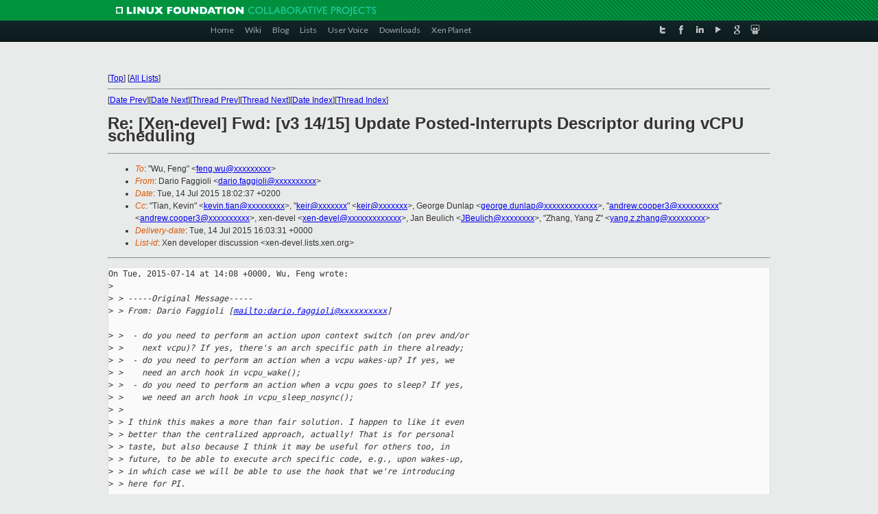

--- FILE ---
content_type: text/html
request_url: https://lists.xenproject.org/archives/html/xen-devel/2015-07/msg02784.html
body_size: 6848
content:
<!-- MHonArc v2.6.16 -->
<!--X-Subject: Re: [Xen&#45;devel] Fwd: [v3 14/15] Update Posted&#45;Interrupts Descriptor during vCPU scheduling -->
<!--X-From-R13: Rnevb Tnttvbyv <qnevb.snttvbyvNpvgevk.pbz> -->
<!--X-Date: Tue, 14 Jul 2015 16:03:25 +0000 -->
<!--X-Message-Id: 1436889757.13522.185.camel@citrix.com -->
<!--X-Content-Type: multipart/mixed -->
<!--X-Reference: 1435123109&#45;10481&#45;15&#45;git&#45;send&#45;email&#45;feng.wu@intel.com -->
<!--X-Reference: 55918214.4030102@citrix.com -->
<!--X-Reference: 1435633087.25170.274.camel@citrix.com -->
<!--X-Reference: E959C4978C3B6342920538CF579893F0025E3924@SHSMSX104.ccr.corp.intel.com -->
<!--X-Reference: 1435825253.25170.406.camel@citrix.com -->
<!--X-Reference: E959C4978C3B6342920538CF579893F0025FDEA4@SHSMSX104.ccr.corp.intel.com -->
<!--X-Reference: CAFLBxZZeVbP6P9S0sdmBTfmbckKhWW9XHqOKD9NnfJiH3m1nQQ@mail.gmail.com -->
<!--X-Reference: E959C4978C3B6342920538CF579893F0025FF47B@SHSMSX104.ccr.corp.intel.com -->
<!--X-Reference: 559E6EB7.3050609@eu.citrix.com -->
<!--X-Reference: 559E96E0020000780008ED84@mail.emea.novell.com -->
<!--X-Reference: 1436451512.22672.333.camel@citrix.com -->
<!--X-Reference: 559E84EF.7060507@eu.citrix.com -->
<!--X-Reference: E959C4978C3B6342920538CF579893F002602119@SHSMSX104.ccr.corp.intel.com -->
<!--X-Reference: 559F80C6020000780008F348@mail.emea.novell.com -->
<!--X-Reference: 1436526348.22672.387.camel@citrix.com -->
<!--X-Reference: E959C4978C3B6342920538CF579893F00260F191@SHSMSX104.ccr.corp.intel.com -->
<!--X-Derived: pgpzE83hpTlbX.pgp -->
<!--X-Head-End-->
<!DOCTYPE html PUBLIC "-//W3C//DTD XHTML 1.0 Transitional//EN" "http://www.w3.org/TR/xhtml1/DTD/xhtml1-transitional.dtd">
<html xmlns="http://www.w3.org/1999/xhtml">
<head>
<meta http-equiv="Content-Type" content="text/html; charset=utf-8" />
<title>Xen project Mailing List</title>
</head>
<body bgcolor="#E9EAEA">
        
<link href="/archives/html/images/favicon.ico" rel="shortcut icon" type="image/vnd.microsoft.icon" />

<link href="/archives/html/css/layout.css" rel="stylesheet" type="text/css"/>

<link href="/archives/html/css/base.css" rel="stylesheet" type="text/css"/>
<link href="/archives/html/css/style1.css" rel="stylesheet" type="text/css"/>
<link href="/archives/html/css/menus.css" rel="stylesheet" type="text/css"/>
<link href="/archives/html/css/menus1.css" rel="stylesheet" type="text/css"/>
<link href='https://fonts.googleapis.com/css?family=Lato:400,700' rel='stylesheet' type='text/css'> 


<div class="green-header">
	<div class="mywrapper myclearfix">
		<img alt="" src="/archives/html/images/linux-foundation.png">
	</div>
</div>


<div class="myclearfix" id="mytoolbar">
	<div class="mywrapper myclearfix">
		<div class="float-left">				
			<div class="module smalltopmenu  deepest">
			<ul class="menu menu-line">
				<li class="level1 item435 active current"><a class="level1 active current" href="http://www.xenproject.org/"><span>Home</span></a></li>
				<li class="level1 item506"><a href="http://wiki.xenproject.org" class="item1 level1"><span>Wiki</span></a></li>
				<li class="level1 item507"><a href="http://blog.xenproject.org" class="item2 level1"><span>Blog</span></a></li>
				<li class="level1 item517"><a href="http://lists.xenproject.org" class="item3 level1"><span>Lists</span></a></li>
				<li class="level1 item508"><a href="http://xenorg.uservoice.com" class="item4 level1"><span>User Voice</span></a></li>
				<li class="level1 item509"><a href="http://www.xenproject.org/downloads.html" class="item5 level1"><span>Downloads</span></a></li>
				<li class="level1 item510"><a href="http://www.xenproject.org/xen-planet.html" class="item6 level1"><span>Xen Planet</span></a></li></ul>		
			</div>				
		</div>
							
		<div class="float-right"><div class="module socialmenu  deepest">
			<ul class="menu menu-line">
				<li class="level1 item511"><a href="https://twitter.com/xen_org" class="twitter level1"><span><span style="background-image: url('/archives/html/images/twitter-icon.png');" class="icon"> </span>Twitter</span></a></li>
				<li class="level1 item512"><a href="https://www.facebook.com/pages/The-Xen-Project/181712638644349" class="facebook level1"><span><span style="background-image: url('/archives/html/images/facebook-icon.png');" class="icon"> </span>Facebook</span></a></li>
				<li class="level1 item513"><a href="http://www.linkedin.com/groups?home=&amp;gid=167190" class="linkedin level1"><span><span style="background-image: url('/archives/html/images/linkedin-icon.png');" class="icon"> </span>LinkedIn</span></a></li>
				<li class="level1 item514"><a href="http://vimeo.com/channels/xen" class="vimeo level1"><span><span style="background-image: url('/archives/html/images/vimeo-icon.png');" class="icon"> </span>Vimeo</span></a></li>
				<li class="level1 item515"><a href="https://plus.google.com/b/109906712194947644104/109906712194947644104/about" class="googleplus level1"><span><span style="background-image: url('/archives/html/images/googleplus-icon.png');" class="icon"> </span>Google Plus</span></a></li>
				<li class="level1 item516"><a href="http://slideshare.net/xen_com_mgr/presentations" class="slideshare level1"><span><span style="background-image: url('/archives/html/images/slideshare-icon.png');" class="icon"> </span>Slideshare</span></a></li>
			</ul>		
			</div>
		</div>
	</div>
</div>
    

<p>&nbsp;</p>
<table cellpadding="0" align="center" width="970px">
  <tr>
    <td>
    <!-- start main -->



<div class="metaIdxNav">
<nobr>[<a href="../">Top</a>]</nobr>
<nobr>[<a href="/archives/html/">All Lists</a>]</nobr>
</div>
</center>
<!--X-Body-Begin-->
<!--X-User-Header-->
<!--X-User-Header-End-->
<!--X-TopPNI-->
<hr>
[<a href="msg02783.html">Date Prev</a>][<a href="msg02785.html">Date Next</a>][<a href="msg02810.html">Thread Prev</a>][<a href="msg02841.html">Thread Next</a>][<a href="index.html#02784">Date Index</a>][<a href="threads.html#02784">Thread Index</a>]
<!--X-TopPNI-End-->
<!--X-MsgBody-->
<!--X-Subject-Header-Begin-->
<h1>Re: [Xen-devel] Fwd: [v3 14/15] Update Posted-Interrupts Descriptor during vCPU scheduling</h1>
<hr>
<!--X-Subject-Header-End-->
<!--X-Head-of-Message-->
<ul>
<li><em>To</em>: &quot;Wu, Feng&quot; &lt;<a href="mailto:feng.wu@DOMAIN.HIDDEN">feng.wu@xxxxxxxxx</a>&gt;</li>
<li><em>From</em>: Dario Faggioli &lt;<a href="mailto:dario.faggioli@DOMAIN.HIDDEN">dario.faggioli@xxxxxxxxxx</a>&gt;</li>
<li><em>Date</em>: Tue, 14 Jul 2015 18:02:37 +0200</li>
<li><em>Cc</em>: &quot;Tian, Kevin&quot; &lt;<a href="mailto:kevin.tian@DOMAIN.HIDDEN">kevin.tian@xxxxxxxxx</a>&gt;, &quot;<a href="mailto:keir@DOMAIN.HIDDEN">keir@xxxxxxx</a>&quot; &lt;<a href="mailto:keir@DOMAIN.HIDDEN">keir@xxxxxxx</a>&gt;,	George Dunlap &lt;<a href="mailto:george.dunlap@DOMAIN.HIDDEN">george.dunlap@xxxxxxxxxxxxx</a>&gt;,	&quot;<a href="mailto:andrew.cooper3@DOMAIN.HIDDEN">andrew.cooper3@xxxxxxxxxx</a>&quot; &lt;<a href="mailto:andrew.cooper3@DOMAIN.HIDDEN">andrew.cooper3@xxxxxxxxxx</a>&gt;,	xen-devel &lt;<a href="mailto:xen-devel@DOMAIN.HIDDEN">xen-devel@xxxxxxxxxxxxx</a>&gt;,	Jan Beulich &lt;<a href="mailto:JBeulich@DOMAIN.HIDDEN">JBeulich@xxxxxxxx</a>&gt;, &quot;Zhang, Yang Z&quot; &lt;<a href="mailto:yang.z.zhang@DOMAIN.HIDDEN">yang.z.zhang@xxxxxxxxx</a>&gt;</li>
<li><em>Delivery-date</em>: Tue, 14 Jul 2015 16:03:31 +0000</li>
<li><em>List-id</em>: Xen developer discussion &lt;xen-devel.lists.xen.org&gt;</li>
</ul>
<!--X-Head-of-Message-End-->
<!--X-Head-Body-Sep-Begin-->
<hr>
<!--X-Head-Body-Sep-End-->
<!--X-Body-of-Message-->
<pre>On Tue, 2015-07-14 at 14:08 +0000, Wu, Feng wrote:
&gt;<i> </i>
&gt;<i> &gt; -----Original Message-----</i>
&gt;<i> &gt; From: Dario Faggioli [<a  rel="nofollow" href="mailto:dario.faggioli@xxxxxxxxxx">mailto:dario.faggioli@xxxxxxxxxx</a>]</i>

&gt;<i> &gt;  - do you need to perform an action upon context switch (on prev and/or</i>
&gt;<i> &gt;    next vcpu)? If yes, there's an arch specific path in there already;</i>
&gt;<i> &gt;  - do you need to perform an action when a vcpu wakes-up? If yes, we</i>
&gt;<i> &gt;    need an arch hook in vcpu_wake();</i>
&gt;<i> &gt;  - do you need to perform an action when a vcpu goes to sleep? If yes,</i>
&gt;<i> &gt;    we need an arch hook in vcpu_sleep_nosync();</i>
&gt;<i> &gt; </i>
&gt;<i> &gt; I think this makes a more than fair solution. I happen to like it even</i>
&gt;<i> &gt; better than the centralized approach, actually! That is for personal</i>
&gt;<i> &gt; taste, but also because I think it may be useful for others too, in</i>
&gt;<i> &gt; future, to be able to execute arch specific code, e.g., upon wakes-up,</i>
&gt;<i> &gt; in which case we will be able to use the hook that we're introducing</i>
&gt;<i> &gt; here for PI.</i>
&gt;<i> &gt; </i>
&gt;<i> &gt; Thanks and Regards,</i>
&gt;<i> &gt; Dario</i>
&gt;<i> </i>
&gt;<i> Hi Dario,</i>
&gt;<i> </i>
Hi,

&gt;<i> Thanks for the suggestion! I made a draft patch for this idea, </i>
&gt;<i></i>
Great!

&gt;<i> It may have</i>
&gt;<i> some issues since It is just a draft version, kind of like prototype, I post</i>
&gt;<i> it here just like to know whether it is meet your expectation, if it is I</i>
&gt;<i> can continue with this direction and this may speed up the upstreaming</i>
&gt;<i> process.</i>
&gt;<i></i>
Yes, I think this is a good approach, and the proper way for this
feature to interact with the scheduler.

I appreciate it is a draft, so I'm not performing a thorough review, but
I'll try to at least give some comments, in the hope that it helps.

&gt;<i> diff --git a/xen/arch/x86/hvm/vmx/vmx.c b/xen/arch/x86/hvm/vmx/vmx.c</i>
&gt;<i> index 6eebc1a..7e678c8 100644</i>
&gt;<i> --- a/xen/arch/x86/hvm/vmx/vmx.c</i>
&gt;<i> +++ b/xen/arch/x86/hvm/vmx/vmx.c</i>
&gt;<i> @@ -740,6 +740,81 @@ static void vmx_ctxt_switch_from(struct vcpu *v)</i>
&gt;<i>      vmx_save_guest_msrs(v);</i>
&gt;<i>      vmx_restore_host_msrs();</i>
&gt;<i>      vmx_save_dr(v);</i>
&gt;<i> +</i>
&gt;<i> +    if ( iommu_intpost )</i>
&gt;<i> +    {</i>
&gt;<i></i>
I'd put an helper together ( vmx_&lt;something&gt;_pi() ) and put the body of
this if in it.

Then, either just call it unconditionally from here and have, in the
helper, something like this:

 if ( !iommu_intpost )
   return;

Or just have this in here:

 if ( iommu_intpost )
  vmx_&lt;something&gt;_pi();

&gt;<i> +        struct pi_desc *pi_desc = &amp;v-&gt;arch.hvm_vmx.pi_desc;</i>
&gt;<i> +        struct pi_desc old, new;</i>
&gt;<i> +        unsigned long flags;</i>
&gt;<i> +</i>
&gt;<i> +        if ( vcpu_runnable(v) || !test_bit(_VPF_blocked, &amp;v-&gt;pause_flags) )</i>
&gt;<i> +        {</i>
&gt;<i></i>
Aha! So, AFAICT, this means we can deal with preemptions, sleeps and
blockings (as can be seen below) here in _ctxt_switch_from, i.e., we
don't have to call in this code from vcpu_sleep_nosync(), like we were,
when tying this to vcpu_runstate_change())... nice! :-D

&gt;<i> +            /*</i>
&gt;<i> +             * The vCPU is preempted or sleeped. </i>
&gt;<i></i>
&quot;has been preempted or went to sleep&quot; ?

&gt;<i> We don't need to send</i>
&gt;<i> +             * notification event to a non-running vcpu, the interrupt</i>
&gt;<i> +             * information will be delivered to it before VM-ENTRY when</i>
&gt;<i> +             * the vcpu is scheduled to run next time.</i>
&gt;<i> +             */</i>
&gt;<i> +            pi_set_sn(pi_desc);</i>
&gt;<i> +</i>
&gt;<i> +        }</i>
&gt;<i> +        else if ( test_bit(_VPF_blocked, &amp;v-&gt;pause_flags) )</i>
&gt;<i> +        {</i>
&gt;<i> +            /* The vCPU is blocked */</i>
&gt;<i></i>
This comment does not add much, I'd kill it.

&gt;<i> +            ASSERT(v-&gt;arch.hvm_vmx.pi_block_cpu == -1);</i>
&gt;<i> +</i>
&gt;<i> +            /*</i>
&gt;<i> +             * The vCPU is blocked on the block list. </i>
&gt;<i></i>
What about &quot;The vCPU is blocking, we need to add it to one of the per
pCPU lists.&quot;

&gt;<i> Add the blocked</i>
&gt;<i> +             * vCPU on the list of the v-&gt;arch.hvm_vmx.pi_block_cpu,</i>
&gt;<i></i>
What you're doing seems more &quot;Add the vCPU to the blocked list of
v-&gt;processor, which will be the target of the wake-up notification&quot;.

&gt;<i> +             * which is the destination of the wake-up notification event.</i>
&gt;<i> +             */</i>
&gt;<i> +            v-&gt;arch.hvm_vmx.pi_block_cpu = v-&gt;processor;</i>
&gt;<i> +            spin_lock_irqsave(&amp;per_cpu(pi_blocked_vcpu_lock,</i>
&gt;<i> +                              v-&gt;arch.hvm_vmx.pi_block_cpu), flags);</i>
&gt;<i> +            list_add_tail(&amp;v-&gt;arch.hvm_vmx.pi_blocked_vcpu_list,</i>
&gt;<i> +                          &amp;per_cpu(pi_blocked_vcpu, </i>
&gt;<i> v-&gt;arch.hvm_vmx.pi_block_cpu));</i>
&gt;<i> +            spin_unlock_irqrestore(&amp;per_cpu(pi_blocked_vcpu_lock,</i>
&gt;<i> +                               v-&gt;arch.hvm_vmx.pi_block_cpu), flags);</i>
&gt;<i> +</i>
&gt;<i> +            do {</i>
&gt;<i> +                old.control = new.control = pi_desc-&gt;control;</i>
&gt;<i> +</i>
&gt;<i> +                /*</i>
&gt;<i> +                 * We should not block the vCPU if</i>
&gt;<i> +                 * an interrupt was posted for it.</i>
&gt;<i> +                 */</i>
&gt;<i> +</i>
&gt;<i> +                if ( old.on )</i>
&gt;<i> +                {</i>
&gt;<i> +                    /*</i>
&gt;<i> +                     * The vCPU will be removed from the block list</i>
&gt;<i> +                     * during its state transferring from RUNSTATE_blocked</i>
&gt;<i> +                     * to RUNSTATE_runnable after the following tasklet</i>
&gt;<i> +                     * is executed.</i>
&gt;<i></i>
We can avoid referencing RUNSTATEs at all, can't we? Just say something
about the vCPU leaving the blocked vCPUs list on the wake-up path.

&gt;<i> +                     */</i>
&gt;<i> +                    </i>
&gt;<i> tasklet_schedule(&amp;v-&gt;arch.hvm_vmx.pi_vcpu_wakeup_tasklet);</i>
&gt;<i> +                    return;</i>
&gt;<i> +                }</i>
&gt;<i> +</i>
&gt;<i> +                /*</i>
&gt;<i> +                 * Change the 'NDST' field to v-&gt;arch.hvm_vmx.pi_block_cpu,</i>
&gt;<i> +                 * so when external interrupts from assigned deivces happen,</i>
&gt;<i> +                 * wakeup notifiction event will go to</i>
&gt;<i> +                 * v-&gt;arch.hvm_vmx.pi_block_cpu, then in </i>
&gt;<i> pi_wakeup_interrupt()</i>
&gt;<i> +                 * we can find the vCPU in the right list to wake up.</i>
&gt;<i> +                 */</i>
&gt;<i> +                if ( x2apic_enabled )</i>
&gt;<i> +                    new.ndst = cpu_physical_id(v-&gt;arch.hvm_vmx.pi_block_cpu);</i>
&gt;<i> +                else</i>
&gt;<i> +                    new.ndst = MASK_INSR(cpu_physical_id(</i>
&gt;<i> +                                     v-&gt;arch.hvm_vmx.pi_block_cpu),</i>
&gt;<i> +                                     PI_xAPIC_NDST_MASK);</i>
&gt;<i> +                new.sn = 0;</i>
&gt;<i> +                new.nv = pi_wakeup_vector;</i>
&gt;<i> +            } while ( cmpxchg(&amp;pi_desc-&gt;control, old.control, new.control)</i>
&gt;<i> +                      != old.control );</i>
&gt;<i> +        }</i>
&gt;<i> +    }</i>
ISTR, Jan had some comments on this code (variable names, etc.). It's
probably goes without saying that those still applies.

&gt;<i>  static void vmx_ctxt_switch_to(struct vcpu *v)</i>
&gt;<i> @@ -764,6 +839,22 @@ static void vmx_ctxt_switch_to(struct vcpu *v)</i>
&gt;<i> </i>
&gt;<i>      vmx_restore_guest_msrs(v);</i>
&gt;<i>      vmx_restore_dr(v);</i>
&gt;<i> +</i>
&gt;<i> +    if ( iommu_intpost )</i>
&gt;<i> +    {</i>
&gt;<i></i>
You may consider having an helper for this too, for symmetry with the
above case, but this is less of an issue, IMO.

&gt;<i> +        struct pi_desc *pi_desc = &amp;v-&gt;arch.hvm_vmx.pi_desc;</i>
&gt;<i> +</i>
&gt;<i> +        ASSERT( pi_desc-&gt;sn == 1 );</i>
                  ^space

Above you wrote:

  ASSERT(v-&gt;arch.hvm_vmx.pi_block_cpu == -1);
         ^no space

Please, pick up one format (ideally, following suit from other
occurrences in the file, if any), and be consistent.

&gt;<i> +</i>
&gt;<i> +        if ( x2apic_enabled )</i>
&gt;<i> +            write_atomic(&amp;pi_desc-&gt;ndst, cpu_physical_id(v-&gt;processor));</i>
&gt;<i> +        else</i>
&gt;<i> +            write_atomic(&amp;pi_desc-&gt;ndst,</i>
&gt;<i> +                         MASK_INSR(cpu_physical_id(v-&gt;processor),</i>
&gt;<i> +                         PI_xAPIC_NDST_MASK));</i>
&gt;<i> +</i>
&gt;<i> +        pi_clear_sn(pi_desc);</i>
&gt;<i> +    }</i>
&gt;<i>  }</i>

&gt;<i> +void arch_vcpu_wake(struct vcpu *v)</i>
&gt;<i> +{</i>
&gt;<i> +    if ( !iommu_intpost || (v-&gt;runstate.state != RUNSTATE_blocked) )</i>
&gt;<i> +        return;</i>
&gt;<i> +</i>
&gt;<i> +    if ( likely(vcpu_runnable(v)) ||</i>
&gt;<i> +         !test_bit(_VPF_blocked, &amp;v-&gt;pause_flags) )</i>
&gt;<i> +    {</i>
Invert this and bail if true? Well, a matter of taste, I guess... but it
will save one level of indentation.

&gt;<i> +        struct pi_desc *pi_desc = &amp;v-&gt;arch.hvm_vmx.pi_desc;</i>
&gt;<i> +        unsigned long flags;</i>
&gt;<i> +</i>
&gt;<i> +        /*</i>
&gt;<i> +         * blocked -&gt; runnable/offline</i>
&gt;<i> +         * If the state is transferred from RUNSTATE_blocked,</i>
&gt;<i> +         * we should set 'NV' feild back to posted_intr_vector,</i>
&gt;<i> +         * so the Posted-Interrupts can be delivered to the vCPU</i>
&gt;<i> +         * by VT-d HW after it is scheduled to run.</i>
&gt;<i> +         */</i>
&gt;<i></i>
Again, make the comment describe things in a RUNSTATE independent way
(e.g., in terms of 'generic states', like &quot;it's preempted&quot;, &quot;it's
blocked&quot;, &quot;it's runnable&quot;; or in terms of flags; or both).

Thanks and Regards,
Dario
-- 
&lt;&lt;This happens because I choose it to happen!&gt;&gt; (Raistlin Majere)
-----------------------------------------------------------------
Dario Faggioli, Ph.D, <a  rel="nofollow" href="http://about.me/dario.faggioli">http://about.me/dario.faggioli</a>
Senior Software Engineer, Citrix Systems R&amp;D Ltd., Cambridge (UK)
</pre><p><strong>Attachment:
<a href="pgpzE83hpTlbX.pgp" ><tt>signature.asc</tt></a></strong><br>
<em>Description:</em> This is a digitally signed message part</p>
<pre>_______________________________________________
Xen-devel mailing list
Xen-devel@xxxxxxxxxxxxx
<a  rel="nofollow" href="http://lists.xen.org/xen-devel">http://lists.xen.org/xen-devel</a>
</pre>
<!--X-Body-of-Message-End-->
<!--X-MsgBody-End-->
<!--X-Follow-Ups-->
<hr>
<ul><li><strong>Follow-Ups</strong>:
<ul>
<li><strong><a name="03485" href="msg03485.html">Re: [Xen-devel] Fwd: [v3 14/15] Update Posted-Interrupts Descriptor during vCPU scheduling</a></strong>
<ul><li><em>From:</em> Wu, Feng</li></ul></li>
<li><strong><a name="02841" href="msg02841.html">Re: [Xen-devel] Fwd: [v3 14/15] Update Posted-Interrupts Descriptor during vCPU scheduling</a></strong>
<ul><li><em>From:</em> Wu, Feng</li></ul></li>
</ul></li></ul>
<!--X-Follow-Ups-End-->
<!--X-References-->
<ul><li><strong>References</strong>:
<ul>
<li><strong><a name="00260" href="msg00260.html">Re: [Xen-devel] Fwd: [v3 14/15] Update Posted-Interrupts Descriptor during vCPU scheduling</a></strong>
<ul><li><em>From:</em> Wu, Feng</li></ul></li>
<li><strong><a name="00268" href="msg00268.html">Re: [Xen-devel] Fwd: [v3 14/15] Update Posted-Interrupts Descriptor during vCPU scheduling</a></strong>
<ul><li><em>From:</em> Dario Faggioli</li></ul></li>
<li><strong><a name="01635" href="msg01635.html">Re: [Xen-devel] Fwd: [v3 14/15] Update Posted-Interrupts Descriptor during vCPU scheduling</a></strong>
<ul><li><em>From:</em> Wu, Feng</li></ul></li>
<li><strong><a name="01725" href="msg01725.html">Re: [Xen-devel] Fwd: [v3 14/15] Update Posted-Interrupts Descriptor during vCPU scheduling</a></strong>
<ul><li><em>From:</em> George Dunlap</li></ul></li>
<li><strong><a name="01728" href="msg01728.html">Re: [Xen-devel] Fwd: [v3 14/15] Update Posted-Interrupts Descriptor during vCPU scheduling</a></strong>
<ul><li><em>From:</em> Wu, Feng</li></ul></li>
<li><strong><a name="01749" href="msg01749.html">Re: [Xen-devel] Fwd: [v3 14/15] Update Posted-Interrupts Descriptor during vCPU scheduling</a></strong>
<ul><li><em>From:</em> George Dunlap</li></ul></li>
<li><strong><a name="01781" href="msg01781.html">Re: [Xen-devel] Fwd: [v3 14/15] Update Posted-Interrupts Descriptor during vCPU scheduling</a></strong>
<ul><li><em>From:</em> Jan Beulich</li></ul></li>
<li><strong><a name="01796" href="msg01796.html">Re: [Xen-devel] Fwd: [v3 14/15] Update Posted-Interrupts Descriptor during vCPU scheduling</a></strong>
<ul><li><em>From:</em> Dario Faggioli</li></ul></li>
<li><strong><a name="01800" href="msg01800.html">Re: [Xen-devel] Fwd: [v3 14/15] Update Posted-Interrupts Descriptor during vCPU scheduling</a></strong>
<ul><li><em>From:</em> George Dunlap</li></ul></li>
<li><strong><a name="01968" href="msg01968.html">Re: [Xen-devel] Fwd: [v3 14/15] Update Posted-Interrupts Descriptor during vCPU scheduling</a></strong>
<ul><li><em>From:</em> Wu, Feng</li></ul></li>
<li><strong><a name="01972" href="msg01972.html">Re: [Xen-devel] Fwd: [v3 14/15] Update Posted-Interrupts Descriptor during vCPU scheduling</a></strong>
<ul><li><em>From:</em> Jan Beulich</li></ul></li>
<li><strong><a name="02074" href="msg02074.html">Re: [Xen-devel] Fwd: [v3 14/15] Update Posted-Interrupts Descriptor during vCPU scheduling</a></strong>
<ul><li><em>From:</em> Dario Faggioli</li></ul></li>
<li><strong><a name="02740" href="msg02740.html">Re: [Xen-devel] Fwd: [v3 14/15] Update Posted-Interrupts Descriptor during vCPU scheduling</a></strong>
<ul><li><em>From:</em> Wu, Feng</li></ul></li>
</ul></li></ul>
<!--X-References-End-->
<!--X-BotPNI-->
<ul>
<li>Prev by Date:
<strong><a href="msg02783.html">Re: [Xen-devel] Requesting for freeze exception for VT-d	posted-interrupts</a></strong>
</li>
<li>Next by Date:
<strong><a href="msg02785.html">Re: [Xen-devel] [patch 1/4] hotplug: Prevent alloc/free of irq descriptors during cpu up/down</a></strong>
</li>
<li>Previous by thread:
<strong><a href="msg02810.html">Re: [Xen-devel] Fwd: [v3 14/15] Update Posted-Interrupts Descriptor during vCPU scheduling</a></strong>
</li>
<li>Next by thread:
<strong><a href="msg02841.html">Re: [Xen-devel] Fwd: [v3 14/15] Update Posted-Interrupts Descriptor during vCPU scheduling</a></strong>
</li>
<li>Index(es):
<ul>
<li><a href="index.html#02784"><strong>Date</strong></a></li>
<li><a href="threads.html#02784"><strong>Thread</strong></a></li>
</ul>
</li>
</ul>

<!--X-BotPNI-End-->
<!--X-User-Footer-->
<!--X-User-Footer-End-->

    <!-- end main -->
    </td>
  </tr>
</table>
<p>&nbsp;</p>

<div class="green-footer">
    <div class="mywrapper myclearfix">
    	<p>&copy;2013 Xen Project, A Linux Foundation Collaborative Project. All Rights Reserved. <br>
    Linux Foundation is a registered trademark of The Linux Foundation. <br>
    Xen Project is a trademark of The Linux Foundation.</p>		 
    </div> 
</div>

<link href="/archives/html/css/copyright.css" rel="stylesheet" type="text/css"/>
<hr>
<table cellpadding="0" align="center" width="970px">
  <tr valign="top">
    <td width="70px"><img src="/archives/html/images/rackspace.png" alt="Rackspace"></td>
    <td class="footnote">        
        <p>Lists.xenproject.org is hosted with <a href="http://www.rackspace.com/">RackSpace</a>, monitoring our<br>
           servers 24x7x365 and backed by RackSpace's Fanatical Support&reg;.</p>
    </td>
  </tr>
</table>

<!-- Asynchronous tracking code for Xen Project  -->
<script type="text/javascript">

var _gaq = _gaq || [];
_gaq.push(['_setAccount', 'UA-40152447-1']);
_gaq.push(['_setDomainName', 'xenproject.org']);
_gaq.push(['_trackPageview']);

(function() {
var ga = document.createElement('script'); ga.type = 'text/javascript'; ga.async = true;
ga.src = ('https:' == document.location.protocol ? 'https://ssl' : 'http://www') + '.google-analytics.com/ga.js';
var s = document.getElementsByTagName('script')[0]; s.parentNode.insertBefore(ga, s);
})();

</script>


</body>
</html>

